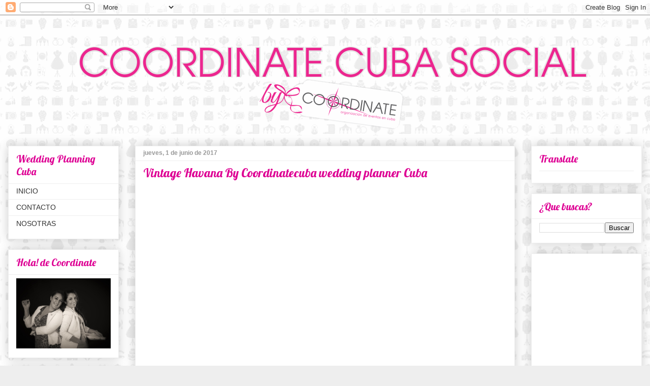

--- FILE ---
content_type: text/html; charset=utf-8
request_url: https://www.google.com/recaptcha/api2/aframe
body_size: 269
content:
<!DOCTYPE HTML><html><head><meta http-equiv="content-type" content="text/html; charset=UTF-8"></head><body><script nonce="WHDQL3nXLuhXoXpdzqx2kQ">/** Anti-fraud and anti-abuse applications only. See google.com/recaptcha */ try{var clients={'sodar':'https://pagead2.googlesyndication.com/pagead/sodar?'};window.addEventListener("message",function(a){try{if(a.source===window.parent){var b=JSON.parse(a.data);var c=clients[b['id']];if(c){var d=document.createElement('img');d.src=c+b['params']+'&rc='+(localStorage.getItem("rc::a")?sessionStorage.getItem("rc::b"):"");window.document.body.appendChild(d);sessionStorage.setItem("rc::e",parseInt(sessionStorage.getItem("rc::e")||0)+1);localStorage.setItem("rc::h",'1763639868564');}}}catch(b){}});window.parent.postMessage("_grecaptcha_ready", "*");}catch(b){}</script></body></html>